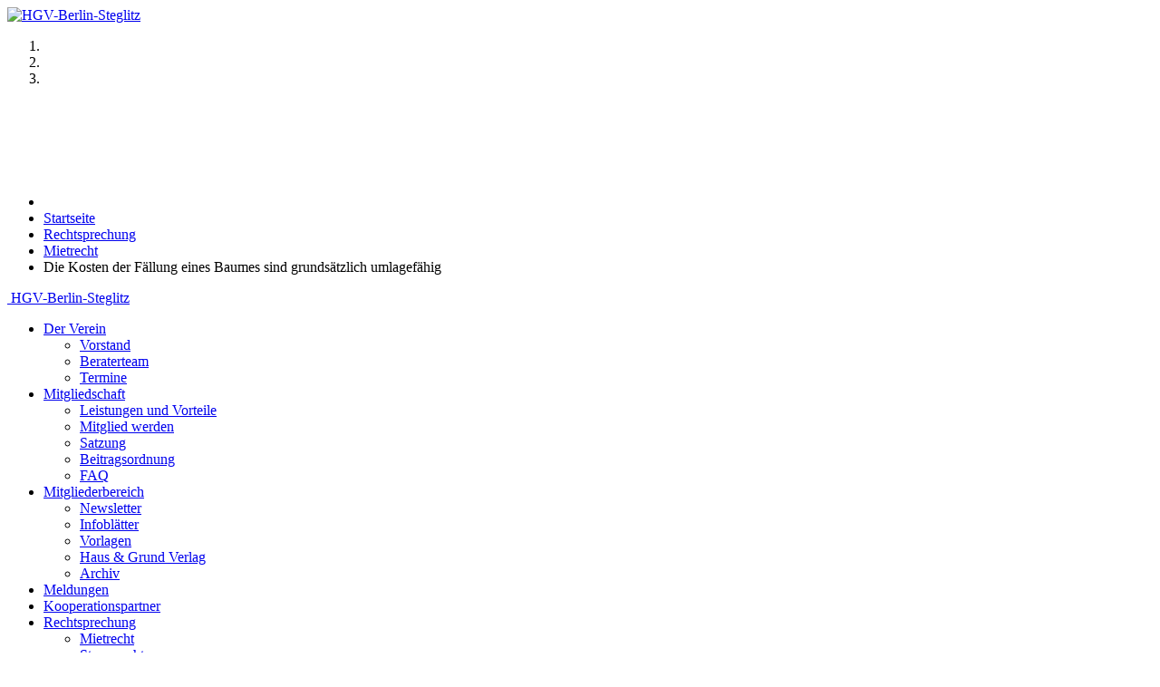

--- FILE ---
content_type: text/html; charset=utf-8
request_url: https://hgv-berlin-steglitz.de/rechtsprechung/mietrecht/309-die-kosten-der-faellung-eines-baumes-sind-grundsaetzlich-umlagefaehig
body_size: 7871
content:
<!DOCTYPE html>
<html xmlns="http://www.w3.org/1999/xhtml" xml:lang="de-de" lang="de-de" dir="ltr">
<head>
<meta name="viewport" content="width=device-width, initial-scale=1.0" />
<base href="https://hgv-berlin-steglitz.de/rechtsprechung/mietrecht/309-die-kosten-der-faellung-eines-baumes-sind-grundsaetzlich-umlagefaehig" />
	<meta http-equiv="content-type" content="text/html; charset=utf-8" />
	<meta name="author" content="Marquardt" />
	<meta name="generator" content="Joomla! - Open Source Content Management" />
	<title>Die Kosten der Fällung eines Baumes sind grundsätzlich umlagefähig - HGV-Berlin-Steglitz</title>
	<link href="/templates/HGV-Berlin-Steglitz/favicon.ico" rel="shortcut icon" type="image/vnd.microsoft.icon" />
	<link href="https://hgv-berlin-steglitz.de/component/search/?Itemid=198&amp;catid=8&amp;id=309&amp;format=opensearch" rel="search" title="Suchen HGV-Berlin-Steglitz" type="application/opensearchdescription+xml" />
	<link href="/media/com_phocadownload/css/main/phocadownload.css" rel="stylesheet" type="text/css" />
	<link href="/media/plg_content_phocadownload/css/phocadownload.css" rel="stylesheet" type="text/css" />
	<link href="/media/jui/css/bootstrap.min.css?382c024b585e9ad364287500abf2df41" rel="stylesheet" type="text/css" />
	<link href="/media/jui/css/bootstrap-responsive.min.css?382c024b585e9ad364287500abf2df41" rel="stylesheet" type="text/css" />
	<link href="/media/jui/css/bootstrap-extended.css?382c024b585e9ad364287500abf2df41" rel="stylesheet" type="text/css" />
	<link href="/media/com_icagenda/css/tipTip.css" rel="stylesheet" type="text/css" />
	<link href="https://hgv-berlin-steglitz.de/modules/mod_ic_event_list/css/default_style.css" rel="stylesheet" type="text/css" />
	<style type="text/css">
div.mod_search87 input[type="search"]{ width:auto; }
	</style>
	<script type="application/json" class="joomla-script-options new">{"csrf.token":"521a488babf5cb44f3465416cf5b7b82","system.paths":{"root":"","base":""},"system.keepalive":{"interval":840000,"uri":"\/component\/ajax\/?format=json"}}</script>
	<script src="/media/jui/js/jquery.min.js?382c024b585e9ad364287500abf2df41" type="text/javascript"></script>
	<script src="/media/jui/js/jquery-noconflict.js?382c024b585e9ad364287500abf2df41" type="text/javascript"></script>
	<script src="/media/jui/js/jquery-migrate.min.js?382c024b585e9ad364287500abf2df41" type="text/javascript"></script>
	<script src="/media/system/js/caption.js?382c024b585e9ad364287500abf2df41" type="text/javascript"></script>
	<script src="/media/jui/js/bootstrap.min.js?382c024b585e9ad364287500abf2df41" type="text/javascript"></script>
	<script src="/media/com_icagenda/js/jquery.tipTip.js" type="text/javascript"></script>
	<script src="/media/system/js/core.js?382c024b585e9ad364287500abf2df41" type="text/javascript"></script>
	<!--[if lt IE 9]><script src="/media/system/js/polyfill.event.js?382c024b585e9ad364287500abf2df41" type="text/javascript"></script><![endif]-->
	<script src="/media/system/js/keepalive.js?382c024b585e9ad364287500abf2df41" type="text/javascript"></script>
	<!--[if lt IE 9]><script src="/media/system/js/html5fallback.js?382c024b585e9ad364287500abf2df41" type="text/javascript"></script><![endif]-->
	<script type="text/javascript">
jQuery(window).on('load',  function() {
				new JCaption('img.caption');
			});	jQuery(document).ready(function(){
		jQuery(".iCtip").tipTip({maxWidth: "200", defaultPosition: "top", edgeOffset: 1});
	});jQuery(function($){ initTooltips(); $("body").on("subform-row-add", initTooltips); function initTooltips (event, container) { container = container || document;$(container).find(".hasTooltip").tooltip({"html": true,"container": "body"});} });
	</script>

<link href='http://fonts.googleapis.com/css?family=Istok+Web:700' rel='stylesheet' type='text/css' />
<link href="/templates/HGV-Berlin-Steglitz/css/template.css" rel="stylesheet" type="text/css" />
<!--[if lt IE 9]>
<script src="/media/jui/js/html5.js"></script>
<![endif]-->
<!--[if lte IE 7]>
<link href="/templates/HGV-Berlin-Steglitz/css/template_IEold.css" rel="stylesheet" type="text/css" />
<![endif]-->
<!--[if IE 8]>
<link href="/templates/HGV-Berlin-Steglitz/css/template_IE8.css" rel="stylesheet" type="text/css" />
<![endif]-->
<!--[if IE 9]>
<link href="/templates/HGV-Berlin-Steglitz/css/template_IE9.css" rel="stylesheet" type="text/css" />
<![endif]-->
</head>
<body id="itemid-198">

		
	
	<header class="header">
		<div class="container">
			<div class="header-row">
				<div class="span4 logo">
					<a href="/">
					<img src="https://hgv-berlin-steglitz.de/images/headers/HuG_Logoversion_II_RGB.gif" alt="HGV-Berlin-Steglitz" />					</a>
				</div>
				<div class="span8">
					
 <div id="myCarousel" class="carousel slide">
  <!-- Indicators -->
  <ol class="carousel-indicators">
    <li data-target="#myCarousel" data-slide-to="0" class="active"></li>
    <li data-target="#myCarousel" data-slide-to="1"></li>
    <li data-target="#myCarousel" data-slide-to="2"></li>
  </ol>

  <!-- Wrapper for slides -->
  <div class="carousel-inner">
    <div class="item active">
              <img src="https://hgv-berlin-steglitz.de/images/headers/carousel_2.jpg" alt="">
            <a href="#">
        <div class="carousel-caption">
           
        <p class="carousel-body">  </p>
       
        </div>
      </a>
    </div>
    
  <div class="item">
            <img src="https://hgv-berlin-steglitz.de/images/headers/carousel_3.jpg" alt="">
   
         <a href="#">
     <div class="carousel-caption">
              
        <p class="carousel-body">  </p>
        
        </div>
      </a>
    </div>
  
  <div class="item">
            <img src="https://hgv-berlin-steglitz.de/images/headers/schlossstrasse.JPG" alt="">
     
      <a href="#">
       <div class="carousel-caption">
               
        <p class="carousel-body">  </p>
      
       </div>
      </a>
    </div>
  </div>

  <!-- Controls -->
        <a class="left carousel-control" href="#myCarousel" data-slide="prev">
          <span class="fa fa-chevron-left"></span>
        </a>
        <a class="right carousel-control" href="#myCarousel" data-slide="next">
          <span class="fa fa-chevron-right"></span>
        </a>
</div>

				</div>
								
				
							
			</div>
		</div>
	</header>
		
	<div class="container">	
							<div class="center-top">
						
<ul class="breadcrumb">
	<li class="active"><span class="divider hgv-icon"></span></li><li><a href="/" class="pathway">Startseite</a><span class="divider"><i class="fa fa-angle-double-right"></i></span></li><li><a href="/rechtsprechung" class="pathway">Rechtsprechung</a><span class="divider"><i class="fa fa-angle-double-right"></i></span></li><li><a href="/rechtsprechung/mietrecht" class="pathway">Mietrecht</a><span class="divider"><i class="fa fa-angle-double-right"></i></span></li><li class="active"><span>Die Kosten der Fällung eines Baumes sind grundsätzlich umlagefähig</span></li></ul>

						<div class="clearfix"></div>
					</div><!--End Pos2-->
							<!-- Begin Container content-->
		<div class="container-content">
						<div class="row">
								<div id="sidebarleft" class="span-left">
				
					<!-- Begin Navbar-->
					<div class="navbar">
						<div class="navbar-inner">
						  <a class="btn btn-navbar" data-toggle="collapse" data-target=".menu-collapse" data-parent=".navbar-inner">
						    <span class="fa fa-bars fa-lg"></span>
						  </a>
						  <a class="btn btn-navbar" data-toggle="collapse" data-target=".login-collapse" data-parent=".navbar-inner">
						    						    	<span class="fa fa-sign-in fa-lg"></span>
						    						  </a>
						  <a class="btn btn-navbar" data-toggle="collapse" data-target=".search-collapse" data-parent=".navbar-inner">
						    <span class="fa fa-search fa-lg"></span>
						  </a>
						  <a class="brand" href="/"><i class="hgv-icon"></i>&nbsp;HGV-Berlin-Steglitz</a>
						  <div class="accordion-group">
						    <div class="nav-collapse menu-collapse collapse">
						      <ul class="nav menu mod-list">
<li class="item-101 default deeper parent"><a href="/" >Der Verein</a><ul class="nav-child unstyled small"><li class="item-116"><a href="/verein/vorstand" >Vorstand</a></li><li class="item-117"><a href="/verein/beraterteam" >Beraterteam</a></li><li class="item-168"><a href="/verein/termine" >Termine</a></li></ul></li><li class="item-169 deeper parent"><a href="/mitgliedschaft" >Mitgliedschaft</a><ul class="nav-child unstyled small"><li class="item-170"><a href="/mitgliedschaft/leistungen-und-vorteile" >Leistungen und Vorteile</a></li><li class="item-143"><a href="/mitgliedschaft/mitglied-werden" >Mitglied werden</a></li><li class="item-141"><a href="/mitgliedschaft/satzung" >Satzung</a></li><li class="item-142"><a href="/mitgliedschaft/beitragsordnung" >Beitragsordnung</a></li><li class="item-125"><a href="/mitgliedschaft/faq" >FAQ</a></li></ul></li><li class="item-111 deeper parent"><a href="/mitgliederbereich" >Mitgliederbereich</a><ul class="nav-child unstyled small"><li class="item-221"><a href="/mitgliederbereich/newsletter" >Newsletter</a></li><li class="item-158"><a href="/mitgliederbereich/infoblaetter" >Infoblätter</a></li><li class="item-182"><a href="/mitgliederbereich/vorlagen" >Vorlagen</a></li><li class="item-382"><a href="/mitgliederbereich/haus-und-grund-verlag" >Haus &amp; Grund Verlag</a></li><li class="item-119"><a href="/mitgliederbereich/mitgliederzeitschrift" >Archiv</a></li></ul></li><li class="item-234"><a href="/meldungen" >Meldungen</a></li><li class="item-159"><a href="/kooperationspartner" >Kooperationspartner</a></li><li class="item-197 active deeper parent"><a href="/rechtsprechung" >Rechtsprechung</a><ul class="nav-child unstyled small"><li class="item-198 current active"><a href="/rechtsprechung/mietrecht" >Mietrecht</a></li><li class="item-123"><a href="/rechtsprechung/steuerrecht" >Steuerrecht</a></li><li class="item-122"><a href="/rechtsprechung/wohungseigentumsrecht" >Wohungseigentumsrecht</a></li><li class="item-195"><a href="/rechtsprechung/archiv" >Archiv</a></li></ul></li><li class="item-199"><a href="/nuetzliches" >Nützliches</a></li><li class="item-109 deeper parent"><a href="/kontakt" >Kontakt</a><ul class="nav-child unstyled small"><li class="item-171"><a href="/kontakt/anfahrt" >Anfahrt</a></li><li class="item-180"><a href="/kontakt/email" >Kontakformular</a></li></ul></li></ul>

						    </div>
						  </div>
						  <div class="accordion-group">
						    <div class="nav-collapse search-collapse collapse">
						      <div class="search mod_search87">
	<form action="/rechtsprechung/mietrecht" method="post" class="form-inline" role="search">
		<label for="mod-search-searchword87" class="element-invisible">Suchen ...</label> <input name="searchword" id="mod-search-searchword87" maxlength="200"  class="inputbox search-query input-medium" type="search" size="20" placeholder="Suchen ..." />		<input type="hidden" name="task" value="search" />
		<input type="hidden" name="option" value="com_search" />
		<input type="hidden" name="Itemid" value="198" />
	</form>
</div>
<div class="specialgrey  visible-desktop"><h4 class="page-header">Letzte Beiträge</h4><div class="module-content"><ul class="latestnews visible-desktop mod-list">
	<li itemscope itemtype="https://schema.org/Article">
		<a href="/rechtsprechung/mietrecht/394-keine-kuendigungssperre-bei-verkauf-an-eine-personenhandelsgesellschaft" itemprop="url">
			<span itemprop="name">
				Keine Kündigungssperre bei Verkauf an eine Personenhandelsgesellschaft			</span>
		</a>
	</li>
	<li itemscope itemtype="https://schema.org/Article">
		<a href="/rechtsprechung/wohungseigentumsrecht/392-geaenderte-kostenverteilung-in-weg-gilt-auch-fuer-anfaengliche-maengel" itemprop="url">
			<span itemprop="name">
				Geänderte Kostenverteilung in WEG gilt auch für anfängliche Mängel			</span>
		</a>
	</li>
	<li itemscope itemtype="https://schema.org/Article">
		<a href="/rechtsprechung/wohungseigentumsrecht/387-beschluss-ueber-eine-weg-sonderumlage" itemprop="url">
			<span itemprop="name">
				Beschluss über eine WEG-Sonderumlage			</span>
		</a>
	</li>
</ul>
</div></div>
						    </div>
						  </div>
						  <div class="accordion-group">
						    <div class="nav-collapse login-collapse collapse">
						      <div class="specialblue "><div class="module-content"><form action="/rechtsprechung/mietrecht" method="post" id="login-form" class="form-inline">
		<div class="userdata">
		<div id="form-login-username" class="control-group">
			<div class="controls">
									
					<i class="fa fa-user fa-fw muted"></i>
					<input id="modlgn-username" type="text" name="username" class="input-small" tabindex="0" size="18" placeholder="Benutzername" />
					
							</div>
		</div>
		<div id="form-login-password" class="control-group">
			<div class="controls">
									<div >
						<i class="fa fa-unlock-alt fa-fw muted"></i>
						<input id="modlgn-passwd" type="password" name="password" class="input-small" tabindex="0" size="18" placeholder="Passwort" />
					</div>
							</div>
		</div>
				
		<div id="form-login-submit" class="control-group">
			<div class="controls">
				<i class="fa fa-fw"></i><button type="submit" tabindex="0" name="Submit" class="btn btn-primary">Anmelden<i class="fa fa-fw"></i><span class="fa fa-sign-in fa-fw fa-lg"></span></button>
			</div>
		</div>
				<div id="form-login-remember" class="control-group checkbox">
			<label for="modlgn-remember" class="control-label">Angemeldet bleiben</label> <input id="modlgn-remember" type="checkbox" name="remember" class="inputbox" value="yes"/>
		</div>
									<input type="hidden" name="option" value="com_users" />
		<input type="hidden" name="task" value="user.login" />
		<input type="hidden" name="return" value="aHR0cHM6Ly9oZ3YtYmVybGluLXN0ZWdsaXR6LmRlL3JlY2h0c3ByZWNodW5nL21pZXRyZWNodC8zMDktZGllLWtvc3Rlbi1kZXItZmFlbGx1bmctZWluZXMtYmF1bWVzLXNpbmQtZ3J1bmRzYWV0emxpY2gtdW1sYWdlZmFlaGln" />
		<input type="hidden" name="521a488babf5cb44f3465416cf5b7b82" value="1" />	</div>
	</form>
</div></div><div class="specialgrey "><div class="module-content">

<div class="custom"  >
	<p style="text-align: center;"><img src="/images/banners/Creditreform.svg_200.png" alt="" width="150/" /></p>
<p><span style="font-size: 13px;">Solvente Mieter sind kein Zufall. Auskünfte über die Bonität eines Mietbewerbers können unsere Mitglieder bei uns schriftlich oder per Telefon kurzfristig über die Creditreform abfragen.</span></p>
<p style="text-align: center;"><span style="font-size: 13px;"> <img src="https://email.t-online.de/em/bin/service.mailbox/delivermessagepart?folder=INBOX&amp;uId=12505105655028410&amp;mimePartId=2&amp;disposition=inline" alt="" width="auto" height="auto" border="0" data-id="2907211677" data-uploadid="o_1frt3lgp51652pnq1uu7p2t2gl1o" data-filename="UbD3De2O" /></span></p></div>
</div></div>
						    </div>
						  </div>
						</div>
					</div><!--End navbar-->
				
					
				</div><!--End Sidebar Left-->
								<div id="content" class="span-center">
					
					<div id="system-message-container">
	</div>

					<div class="item-page">
				<div class="page-header">
		<h2>
												<a href="/rechtsprechung/mietrecht/309-die-kosten-der-faellung-eines-baumes-sind-grundsaetzlich-umlagefaehig"> Die Kosten der Fällung eines Baumes sind grundsätzlich umlagefähig</a>
									</h2>
							</div>
					
			<div class="article-info muted">
			<dl class="article-info">
			
													<dd class="category-name"><i class="fa fa-folder-open"></i>
																						Mietrecht									</dd>|
			
							<dd class="published">
					<span class="fa fa-calendar"></span> 
										22. Februar 2022				</dd>
			
											
										</dl>
		</div>
	
	
		
								<p><span dir="ltr">Der BGH hat mit seiner neuesten Entscheidung den Streit um die Umlagefähigkeit der Kosten für die Fällung von morschen und nicht mehr standfesten Bäumen entschieden. Nach Auffassung des Gerichts gehören diese Kosten zu den <span dir="ltr">Kosten der Gartenpflege im Sinne von § 2 Nr. 10 BetrKV.</span></span></p>
<p><span id="page22R_mcid2"><span dir="ltr">Bei der Entfernung morscher oder abgestorbener Pflanzen handele es </span></span><span id="page22R_mcid2"><span dir="ltr">sich nicht um</span> <span dir="ltr">-</span> <span dir="ltr">nicht umlagefähige</span> <span dir="ltr">-</span> <span dir="ltr">Instandhaltungs</span><span dir="ltr">-</span> <span dir="ltr">oder</span> <span dir="ltr">Instandsetzungskos</span></span><span id="page22R_mcid2"><span dir="ltr">ten nach § 1 Abs. 2 BetrKV, sondern um Betriebskosten im Sinne von</span> <span dir="ltr">§</span> <span dir="ltr">1 Abs.</span> <span dir="ltr">1 </span></span><span id="page22R_mcid2"><span dir="ltr">BetrKV.</span> <span dir="ltr">Denn</span> <span dir="ltr">die</span> <span dir="ltr">Entfernung morscher oder abgestorbener Pflanzen einer Gar</span></span><span id="page22R_mcid2"><span dir="ltr">tenanlage</span> <span dir="ltr">betreffe</span> <span dir="ltr">wiederkehrende Arbeiten. Erforderlich für die Einordnung als </span></span><span id="page22R_mcid2"><span dir="ltr">Betriebskosten sei nicht, dass die Kosten wiederkehrend im Sinne eines starren </span></span><span id="page22R_mcid2"><span dir="ltr">Turnus anfi</span><span dir="ltr">elen.</span> <span dir="ltr">Ausreichend sei vielmehr, dass sie einem typischen Kreislauf </span><span dir="ltr">unterlägen</span><span dir="ltr">. Hinz</span><span dir="ltr">u</span> <span dir="ltr">komme, dass gemäß § 2 Nr. 10 BetrKV in Bezug auf die Gar</span><span dir="ltr">tenpflege ausnahmsweise auch Instandsetzungskosten ansetzbar sei</span><span dir="ltr">e</span><span dir="ltr">n, näm</span><span dir="ltr">lich diejenigen entsprechender Neubepflanzun</span><span dir="ltr">g</span><span dir="ltr">en</span><span dir="ltr">, soweit Pflanzen, Sträucher </span></span><span dir="ltr">und Bäume durch Alter, Witterungs</span><span dir="ltr">-</span> <span dir="ltr">oder Umwelteinflüsse abgängig geworden </span><span dir="ltr">seien. Dasselbe gelte daher erst recht für das Fällen und den Abtransport kranker </span><span dir="ltr">oder morscher Bäume einschließlich der Anpflanzung junger Bäume.</span></p>
 
<div id="sidebarContainer">
<div id="sidebarContent">
<div id="thumbnailView">
<div class="thumbnail" style="text-align: left;" data-page-number="12"><span id="page22R_mcid2"><span dir="ltr"><span id="page22R_mcid3"><span dir="ltr">Der Umlagefähigkeit von Baumfällkosten stehe auch nicht der Sinn und </span><span dir="ltr">Zweck der Betriebskostenverordnung entgegen. Es könne dahingestellt bleiben, <span id="page24R_mcid0"><span dir="ltr">ob</span> <span dir="ltr">der Zweck der Verordnung unter anderem </span><span dir="ltr">darin liege</span><span dir="ltr">, dass der Mieter vor</span> <span dir="ltr">unvorhergesehenen Kosten geschützt werden </span><span dir="ltr">solle.</span> <span dir="ltr">Denn b</span><span dir="ltr">ei den Kosten einer Baumfällung handele es sich um erwart</span><span dir="ltr">bare </span><span dir="ltr">Kosten. Vor dem Hintergrund, dass die Gartenpflegekosten ausdrücklich die Er</span><span dir="ltr">neuerung von Pflanzen und Gehölzen erfassten, könne sich der Mi</span><span dir="ltr">eter gerade </span><span dir="ltr">nicht darauf verlassen, dass diese Position keinen Schwankungen unterlieg</span><span dir="ltr">e</span><span dir="ltr">. Bei </span><span dir="ltr">solchen Gartenpflegekosten könne sich jährlich</span> <span dir="ltr">-</span> <span dir="ltr">allein schon durch unterschied</span><span dir="ltr">liche Umwelteinflüsse</span> <span dir="ltr">-</span> <span dir="ltr">ein ungleichmäßiger Bedarf ergeben, der sich dann in der </span><span dir="ltr">jewe</span></span></span></span></span></span><span id="page22R_mcid2"><span dir="ltr"><span id="page22R_mcid3"><span dir="ltr"><span id="page24R_mcid0"><span dir="ltr">iligen Nebenkostenabrechnung niederschlage</span></span></span></span></span></span><span style="font-family: arial,helvetica,sans-serif; font-size: 10pt; color: #000000; text-decoration: none;"><span class="markedContent"><span id="page22R_mcid2" class="markedContent"><span dir="ltr" style="left: 98.2101px; top: 726.74px; font-size: 13.848px; font-family: sans-serif; transform: scaleX(0.977567);"><span id="page22R_mcid3" class="markedContent"><span dir="ltr" style="left: 98.2101px; top: 788.363px; font-size: 13.848px; font-family: sans-serif; transform: scaleX(0.973098);"><span id="page24R_mcid0" class="markedContent"><span dir="ltr" style="left: 126.594px; top: 340.738px; font-size: 13.848px; font-family: sans-serif; transform: scaleX(0.972197);">.</span></span></span></span></span></span></span></span></div>
</div>
</div>
</div>
<p style="margin: 0px; text-align: justify;"> </p>
<div id="sidebarContainer">
<div id="toolbarSidebar">
<div id="toolbarSidebarLeft">
<div class="splitToolbarButton toggled"><em>BGH, <span id="page3R_mcid7" class="markedContent"><span dir="ltr" style="left: 98.2101px; top: 301.687px; font-size: 13.848px; font-family: sans-serif; transform: scaleX(1.015);">VIII ZR 107/20</span>  </span>(Urteil verkündet am 10.11.2021)</em></div>
</div>
</div>
</div>
	
						 </div>

				</div><!--Content -->

								<div id="sidebarright" class="span-right">
					<div class="specialblue  kontaktdaten"><h4 class="page-header">Kontaktdaten</h4><div class="module-content">

<div class="custom kontaktdaten"  >
	<p><strong>Haus- und Grundbesitzerverein von 1887 Berlin-Steglitz e.V.</strong></p>
<p><strong>Adresse:<br /></strong>Zimmermannstr. 32<br />12163 Berlin</p>
<p>030 - 792 19 69<br />030 - 793 35 79</p>
<p><a href="mailto:info@hgv-berlin-steglitz.de">info@hgv-berlin-steglitz.de</a></p>
<p><strong>Telefonzeiten:<br /></strong>Montag - Freitag,<br />9:00 - 13:00 Uhr<br /><strong><br />Beratungstermine nur nach Vereinbarung</strong></p></div>
</div></div><div class="specialclear "><ul class="nav menu mod-list" id="mitglied-werden">
<li class="item-194"><a href="/jetzt-mitglied-werden" >Jetzt Mitglied werden!</a></li></ul>
</div><div class="specialblue "><h4 class="page-header">Aktuelles</h4><div class="module-content">

<div class="custom"  >
	<p><strong>WICHTIG:</strong> Bitte beachten Sie unsere neue Adresse (Zimmermannstr. 32, 12163 Berlin)!<br /> </p></div>
</div></div><div class="specialgrey "><h4 class="page-header">Veranstaltungen</h4><div class="module-content"><!--
 * iCagenda PRO Event List Module by Jooml!C
 *
 * @copyright	Copyright (c)2012-2015 JOOMLIC - All rights reserved.
 * @version		3.4
 *
-->
<div class="ic_eventlist"><div class="ic-section ic-group">
<div class="default_eventlist ic-col ic-col1">
	<div class="ic-event-div">

				<div class="ic-date-img-box">
			<div class="ic-date-div" style="background: #474747; color: white;">
				<div class="ic-day">
					22				</div>
				<div class="ic-month">
					Jan				</div>
			</div>
		</div>

		<div class="ic-block">

						<div class="iceventlist-title ic-block">
				<a href="/verein/termine/154-steuersprechstunde?date=2026-01-22-10-00" rel="nofollow">
					Steuersprechstunde				</a>
			</div>

		</div>

		
				
				
				
	</div>
	<hr>
</div>

</div></div><div style="clear:both"></div></div></div><div class="specialgrey "><h4 class="page-header">Haus & Grund Verlag</h4><div class="module-content">

<div class="custom"  >
	<p>Bestellen Sie Bücher und Zeitschriften direkt beim <a href="http://www.hausundgrundverlag.info/?ov_id=40434" target="_blank" rel="noopener noreferrer">Haus &amp; Grund Verlag</a>.</p></div>
</div></div><!--End Position-7-->
				</div><!--End Sidebar Right-->
							</div><!--End Row-->
		</div><!--End Container Content-->
	</div><!--Container-->
	<footer>
		<div class="container">
			<p class="pull-right"><a href="#" id="back-top"><i class="fa fa-arrow-circle-up"></i></a></p>
			<div class="clearfix"></div>
			<ul class="nav menu mod-list">
<li class="item-127"><a href="/impressum" >Impressum</a></li></ul>

			<p>&copy; HGV-Berlin-Steglitz 2025</p>
		</div><!--Container-->
	</footer>
		
	<script type="text/javascript">
	 jQuery(document).ready(function () {
	    jQuery('.carousel').carousel('cycle');
	});
	</script>  
</body>
</html>
